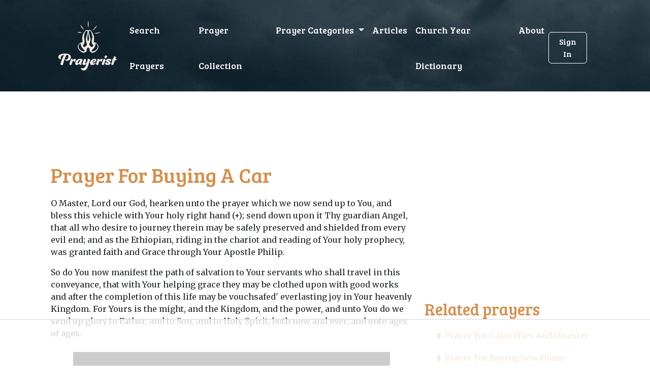

--- FILE ---
content_type: text/html; charset=utf-8
request_url: https://prayerist.com/prayer/buyingacar
body_size: 4211
content:






<!DOCTYPE html>
<html lang="en">

<head>
    <!-- Google Tag Manager -->
    <script>(function (w, d, s, l, i) {
        w[l] = w[l] || [];
        w[l].push({
            'gtm.start':
                new Date().getTime(), event: 'gtm.js'
        });
        var f = d.getElementsByTagName(s)[0],
            j = d.createElement(s), dl = l != 'dataLayer' ? '&l=' + l : '';
        j.async = true;
        j.src =
            'https://www.googletagmanager.com/gtm.js?id=' + i + dl;
        f.parentNode.insertBefore(j, f);
    })(window, document, 'script', 'dataLayer', 'GTM-KDN8VQM');</script>
    <!-- End Google Tag Manager -->
    <title>Prayer For Buying A Car</title>
    <meta charset="utf-8">
    <meta name="viewport" content="width=device-width, initial-scale=1, shrink-to-fit=no">
    <link rel="shortcut icon" href="/favicon.ico">
    <link rel="stylesheet" href="https://cdnjs.cloudflare.com/ajax/libs/font-awesome/6.1.1/css/all.min.css"/>
    <link href="https://fonts.googleapis.com/css2?family=Bree+Serif&family=Merriweather&display=swap" rel="stylesheet">

    
    <link rel="stylesheet" href="/static/CACHE/css/output.fc3e399c1b5b.css" type="text/css">

    <script data-no-optimize="1" data-cfasync="false">
        (function (w, d) {
            w.adthrive = w.adthrive || {};
            w.adthrive.cmd = w.adthrive.cmd || [];
            w.adthrive.plugin = 'adthrive-ads-manual';
            w.adthrive.host = 'ads.adthrive.com';
            var s = d.createElement('script');
            s.async = true;
            s.referrerpolicy = 'no-referrer-when-downgrade';
            s.src = 'https://' + w.adthrive.host + '/sites/6401405851fe3c064a560106/ads.min.js?referrer=' + w.encodeURIComponent(w.location.href) + '&cb=' + (Math.floor(Math.random() * 100) + 1);
            var n = d.getElementsByTagName('script')[0];
            n.parentNode.insertBefore(s, n);
        })(window, document);
    </script>

</head>

<body>
<!-- Google Tag Manager (noscript) -->
<noscript>
    <iframe src="https://www.googletagmanager.com/ns.html?id=GTM-KDN8VQM"
            height="0" width="0" style="display:none;visibility:hidden"></iframe>
</noscript>
<!-- End Google Tag Manager (noscript) -->
<header>
    <div class="container">
        

<nav class="navbar navbar-expand-lg navbar-default pt-3">
    <div class="container-fluid">
        <a class="navbar-brand" href="/"><img src="/static/img/logo.svg"/></a>
        <button
                class="navbar-toggler collapsed"
                type="button"
                data-bs-toggle="collapse"
                data-bs-target="#navbar-default"
        >
            <i class="fa fa-bars"></i>
        </button>
        <!-- Collapse -->
        <div class="collapse navbar-collapse" id="navbar-default">
            <ul class="navbar-nav">
                <li class="nav-item">
                    <a href="/" class="nav-link">Search Prayers</a>
                </li>
                <li class="nav-item">
                    <a href="/prayer/" class="nav-link">Prayer Collection</a>
                </li>


                <li class="nav-item dropdown">
                    <a
                            class="nav-link dropdown-toggle"
                            href="#"
                            id="navbarBrowse"
                            data-bs-toggle="dropdown"
                            aria-haspopup="true"
                            aria-expanded="false"
                            data-bs-display="static"
                    >
                        Prayer Categories
                    </a>
                    <ul
                            class="dropdown-menu dropdown-menu-arrow"
                            aria-labelledby="navbarBrowse"
                    >

                        
                        
                            <li>
                                <a class="dropdown-item"
                                   href="/category/marriage/">Marriage</a>
                            </li>
                        
                            <li>
                                <a class="dropdown-item"
                                   href="/category/love/">Love</a>
                            </li>
                        
                            <li>
                                <a class="dropdown-item"
                                   href="/category/christmas/">Christmas</a>
                            </li>
                        
                            <li>
                                <a class="dropdown-item"
                                   href="/category/protect/">Protection</a>
                            </li>
                        
                            <li>
                                <a class="dropdown-item"
                                   href="/category/easter/">Eastern</a>
                            </li>
                        
                            <li>
                                <a class="dropdown-item"
                                   href="/category/heal/">Health</a>
                            </li>
                        

                    </ul>
                </li>
                <li class="nav-item">
                    <a href="/article/" class="nav-link">Articles</a>
                </li>
                <li class="nav-item">
                    <a href="/terms" class="nav-link">Church Year Dictionary</a>
                </li>
                <li class="nav-item">
                    <a href="/about" class="nav-link">About</a>
                </li>

            </ul>
            <div class="login-mobile">
                <!--
                
                    <a href="/login" class="btn">Sign In</a>
                
            -->
            </div>

        </div>
        <div class="login-desktop">
            
                <a href="#/login" class="btn">Sign In</a>
            
        </div>
    </div>
</nav>


        
    </div>
</header>
<div class="container">
    <div class="adthrive-placeholder-header" style="min-height:90px;"></div>
    
    <div class="content">
        <div class="row">
            <div class="col-md-8">
                <h1>Prayer For Buying A Car</h1>

                
                    
<p>
O Master, Lord our God, hearken unto the prayer which we now send up to You, and bless this vehicle with Your holy right hand (+); send down upon it Thy guardian Angel, that all who desire to journey therein may be safely preserved and shielded from every evil end; and as the Ethiopian, riding in the chariot and reading of Your holy prophecy, was granted faith and Grace through Your Apostle Philip.
</p>
<p>
So do You now manifest the path of salvation to Your servants who shall travel in this conveyance, that with Your helping grace they may be clothed upon with good works and after the completion of this life may be vouchsafed' everlasting joy in Your heavenly Kingdom. For Yours is the might, and the Kingdom, and the power, and unto You do we send up glory to Father, and to Son, and to Holy Spirit, both now and ever, and unto ages of ages.
</p>


                    <hr class="separator" />
                
                    
<p>
Lend a willing ear, Lord God, to our prayers, and bless this vehicle with Your holy right hand. Direct Your holy angels to accompany it, that they may free those who ride in it from all dangers, and always guard them. And just as by Your deacon Philip You gave faith and grace to the man of Ethiopia as he sat in his chariot reading the Sacred Word, so, point out to Your servants the way of salvation. Grant that, aided by Your grace, and with their hearts set on good works, they may, after all the joys and sorrows of this journey through life, merit to receive eternal joys, through Christ our Lord.
</p>


                    <hr class="separator" />
                
                    
<p>
GOD help me with finances to buy a new car as my old car has come to the end of its service plan. I am requesting that YOU be with me as my husband and I have started a process of buying a new one and we are told that we still owe this current one a lot of money. I am praying that you intervene and take over our process until to the end, and let the whole process be a success.
</p>


                    <hr class="separator" />
                
                    
<p>
Dear Lord, please help us all who are needing a reliable transportation, bless us with a car so we can be of help to others as well. Thank you Lord!
</p>


                    <hr class="separator" />
                
                    
<p>
Dear god, I'm in need of a new car to transport my kids around, I'm unemployed its hard for me to look for a new job without transportation In Jesus Christ I pray
</p>


                    <hr class="separator" />
                
                    
<p>
saint jude , i realy need a new car and because it is so expenseve i really dont know how to get this money . so i beg you as i beleive you pwer and your are capable to help on any condition , i employer make money appear on the top of my bad soon as i arrived home . thankk you my Lord
</p>


                    <hr class="separator" />
                
                    
<p>
Dear God,
<br/>I am looking to acquire a new vehicle. I'm willing to open my mind and allow myself to have an amazingly smooth and beautiful experience as I go about this. I am willing to invite miracles and accept the transportation that You feel I deserve. In the past, I inadvertently decided against myself on a number of occasions and I'm willing to not do that now. Thank You, in advance, for the most beautiful, desirable, reliable, high quality, easy to acquire, dependable, affordable, timely, and efficient vehicle that is possible. I trust that You will show me the greatest possible way to accomplish this, such that this vehicle acquisition is perfect for me in every way. Thank You for all the right people being involved to ensure the highest and most amazing experience of acquiring a new vehicle that I've ever had. Thy will be done. Amen
</p>


                    <hr class="separator" />
                
            </div>
            <div class="col-md-4">
                <div class="adthrive-placeholder-sidebar" style="min-height:250px;"></div>
                <h2>Related prayers</h2>

                <ul class="related-list">
                    
                        <li><a href="/prayer/calamitiesanddisaster">Prayer For Calamities And Disaster</a></li>
                    
                        <li><a href="/prayer/buyingnewhome">Prayer For Buying New Home</a></li>
                    
                        <li><a href="/prayer/buyinganewhouse">Prayer For Buying A New House</a></li>
                    
                        <li><a href="/prayer/buyinganewhome">Prayer For Buying A New Home</a></li>
                    
                        <li><a href="/prayer/buyingahome">Prayer For Buying A Home</a></li>
                    
                </ul>
            </div>
        </div>
    </div>

</div>
<footer>
    <img src="/static/img/logo.svg"/>

    <div>
        <ul>
            <li>
                <a href="/">Home</a>
            </li>
            <li>
                <a href="/privacy-policy">Privacy Policy</a>
            </li>
            <li>
                <a href="/prayer/">Prayer Collection</a>
            </li>
            <li>
                <a href="/category/">Prayer Categories</a>
            </li>
            <li>
                <a href="/article/">Articles</a>
            </li>
            <li>
                <a href="/terms">Church Year Dictionary</a>
            </li>
            <li>
                <a href="/about">About</a>
            </li>
        </ul>

        <p>&copy; Copyright Prayerist 2026</p>

    </div>
    <div></div>

    <script type="text/javascript" async
            src="https://btloader.com/tag?o=5698917485248512&upapi=true&domain=prayerist.com"></script>

    <script>!function () {
        "use strict";
        var e;
        e = document, function () {
            var t, n;

            function r() {
                var t = e.createElement("script");
                t.src = "https://cafemedia-com.videoplayerhub.com/galleryplayer.js", e.head.appendChild(t)
            }

            function a() {
                var t = e.cookie.match("(^|[^;]+)\s*__adblocker\s*=\s*([^;]+)");
                return t && t.pop()
            }

            function c() {
                clearInterval(n)
            }

            return {
                init: function () {
                    var e;
                    "true" === (t = a()) ? r() : (e = 0, n = setInterval((function () {
                        100 !== e && "false" !== t || c(), "true" === t && (r(), c()), t = a(), e++
                    }), 50))
                }
            }
        }().init()
    }();
    </script>

</footer>
</div>

<script src="https://code.jquery.com/jquery-3.6.0.min.js"></script>

<script> var csrfToken = '8RYQtXcI05ikI0xZOJCJxyRy1U2OgE82wo4lbuo4QSLx0pfJszwRkWLLOiSrvJJc'; </script>
<script src="https://cdn.jsdelivr.net/npm/bootstrap@5.2.0-beta1/dist/js/bootstrap.bundle.min.js"></script>

<script type="text/javascript" src="/static/js/default.js"></script>



<script defer src="https://static.cloudflareinsights.com/beacon.min.js/vcd15cbe7772f49c399c6a5babf22c1241717689176015" integrity="sha512-ZpsOmlRQV6y907TI0dKBHq9Md29nnaEIPlkf84rnaERnq6zvWvPUqr2ft8M1aS28oN72PdrCzSjY4U6VaAw1EQ==" data-cf-beacon='{"version":"2024.11.0","token":"3b41c86806384cd1908d0a66c7a02e82","r":1,"server_timing":{"name":{"cfCacheStatus":true,"cfEdge":true,"cfExtPri":true,"cfL4":true,"cfOrigin":true,"cfSpeedBrain":true},"location_startswith":null}}' crossorigin="anonymous"></script>
</body>

</html>

--- FILE ---
content_type: text/html
request_url: https://api.intentiq.com/profiles_engine/ProfilesEngineServlet?at=39&mi=10&dpi=936734067&pt=17&dpn=1&iiqidtype=2&iiqpcid=c12c6cee-e8a3-40aa-97fd-aa38d8ec84df&iiqpciddate=1768659335179&pcid=7fb4f36b-5fba-4053-9ff3-3d1fc4ce2e99&idtype=3&gdpr=0&japs=false&jaesc=0&jafc=0&jaensc=0&jsver=0.33&testGroup=A&source=pbjs&ABTestingConfigurationSource=group&abtg=A&vrref=https%3A%2F%2Fprayerist.com%2Fprayer%2Fbuyingacar
body_size: 54
content:
{"abPercentage":97,"adt":1,"ct":2,"isOptedOut":false,"data":{"eids":[]},"dbsaved":"false","ls":true,"cttl":86400000,"abTestUuid":"g_72762ec3-3c76-4c5b-a1f9-9d245a0de576","tc":9,"sid":-525506918}

--- FILE ---
content_type: text/html; charset=utf-8
request_url: https://www.google.com/recaptcha/api2/aframe
body_size: 264
content:
<!DOCTYPE HTML><html><head><meta http-equiv="content-type" content="text/html; charset=UTF-8"></head><body><script nonce="fmncJm1H-b5SZshIsug7ow">/** Anti-fraud and anti-abuse applications only. See google.com/recaptcha */ try{var clients={'sodar':'https://pagead2.googlesyndication.com/pagead/sodar?'};window.addEventListener("message",function(a){try{if(a.source===window.parent){var b=JSON.parse(a.data);var c=clients[b['id']];if(c){var d=document.createElement('img');d.src=c+b['params']+'&rc='+(localStorage.getItem("rc::a")?sessionStorage.getItem("rc::b"):"");window.document.body.appendChild(d);sessionStorage.setItem("rc::e",parseInt(sessionStorage.getItem("rc::e")||0)+1);localStorage.setItem("rc::h",'1768659348551');}}}catch(b){}});window.parent.postMessage("_grecaptcha_ready", "*");}catch(b){}</script></body></html>

--- FILE ---
content_type: text/plain
request_url: https://rtb.openx.net/openrtbb/prebidjs
body_size: -220
content:
{"id":"e200ff99-5840-48e4-9955-ba6f6a0ec743","nbr":0}

--- FILE ---
content_type: text/plain
request_url: https://rtb.openx.net/openrtbb/prebidjs
body_size: -220
content:
{"id":"22bbddc2-0e48-4092-b0f5-c72291836d3a","nbr":0}

--- FILE ---
content_type: text/plain
request_url: https://rtb.openx.net/openrtbb/prebidjs
body_size: -220
content:
{"id":"93e530dd-a145-435e-9901-d2629729d29f","nbr":0}

--- FILE ---
content_type: text/plain
request_url: https://rtb.openx.net/openrtbb/prebidjs
body_size: -220
content:
{"id":"ac1654cf-1953-4f3d-9729-a6214f9bbdb9","nbr":0}

--- FILE ---
content_type: text/plain; charset=UTF-8
request_url: https://at.teads.tv/fpc?analytics_tag_id=PUB_17002&tfpvi=&gdpr_consent=&gdpr_status=22&gdpr_reason=220&ccpa_consent=&sv=prebid-v1
body_size: 56
content:
NmU0ZjY3YTMtMzNmMS00NDA3LWIyNmMtZjFmYThlYTAwMGQwIzctNA==

--- FILE ---
content_type: text/plain
request_url: https://rtb.openx.net/openrtbb/prebidjs
body_size: -220
content:
{"id":"0d0a6f85-8d64-4bbb-8a30-5efbcd1d5fa4","nbr":0}

--- FILE ---
content_type: text/plain
request_url: https://rtb.openx.net/openrtbb/prebidjs
body_size: -220
content:
{"id":"d888316b-2a51-4fac-8940-2dcebef2be03","nbr":0}

--- FILE ---
content_type: text/plain
request_url: https://rtb.openx.net/openrtbb/prebidjs
body_size: -220
content:
{"id":"e5371279-6c11-49c2-bcff-74ad45b058cd","nbr":0}

--- FILE ---
content_type: text/plain
request_url: https://rtb.openx.net/openrtbb/prebidjs
body_size: -220
content:
{"id":"02fc2e9b-88c6-45f5-8e3b-16eccc02f1fe","nbr":0}

--- FILE ---
content_type: text/plain
request_url: https://rtb.openx.net/openrtbb/prebidjs
body_size: -220
content:
{"id":"f55eadf3-1eb0-4365-ac88-375678425b1c","nbr":0}

--- FILE ---
content_type: text/plain; charset=utf-8
request_url: https://ads.adthrive.com/http-api/cv2
body_size: 10288
content:
{"om":["00xbjwwl","012nnesp","06htwlxm","08298189wfv","0RF6rOHsv7/kzncxnKJSjw==","0av741zl","0b0m8l4f","0c298picd1q","0cpicd1q","0f298s6e2ri","0fs6e2ri","0hly8ynw","0l51bbpm","0p5m22mv","0p7rptpw","0pycs8g7","0sm4lr19","0wcqomxw","1","1011_302_56233468","1011_302_56233478","1011_302_56233481","1011_302_56233486","1011_302_56233491","1011_302_56233497","1011_302_56233573","1011_302_56241517","1011_302_56241518","1011_302_56273321","1011_302_56273331","1011_302_56273333","1011_302_56273337","1011_302_56528061","1011_302_56590593","1011_302_56590597","1011_302_56862051","1011_302_56862193","1011_302_56862217","1011_302_56862219","1011_302_56862488","1011_302_56924234","1011_302_56924346","1011_302_56982200","1011_302_56982202","1011_302_56982205","1011_302_56982295","1011_302_56982296","1011_302_56982314","1011_302_56982418","1011_302_56982421","1011_302_57035106","1011_302_57035107","1011_302_57035109","1011_302_57035135","1011_302_57035139","1011_302_57035192","1011_302_57035223","1011_302_57035345","1028_8728253","10310289136970_462615155","10310289136970_462615644","10310289136970_462792722","10310289136970_462792978","10310289136970_462793306","10310289136970_466769473","10310289136970_559920874","10310289136970_593674671","10310289136970_637681448","10310289136970_674713065","10310289136970_674713956","10310289136970_674714432","10310289136970_686690145","10310289136970_686691894","10339421-5836009-0","10339426-5836008-0","1033_3234569","10385900","10877374","10ua7afe","11142692","11509227","11560071","11579016","11625846","11633448","11648495","11896988","11999803","12010080","12010084","12010088","12123650","12142259","12151247","12219560","124843_8","124844_19","124848_7","124853_7","12491687","12500344","12837806","12850756","12_74_18113644","1374w81n","13mvd7kb","1453468","14xoyqyz","1605ed93-05e1-4eaa-becd-2988e08a0a5a","1610313815","1610326628","1610326728","1611092","16x7UEIxQu8","17_23391206","17_23391296","17_23487686","17_23487692","17_24104693","17_24104696","17_24632118","17_24696320","17_24696337","17_24766939","17_24766946","17_24766951","17_24766964","17_24766968","17_24766970","17_24766981","17_24766984","17_24767215","17_24767217","17_24767234","17_24767245","17_24767248","17_24767255","17_24767531","17k5v2f6","1832l91i","1891/84813","1891/84814","19r1igh7","1bmp02l7","1dwefsfs","1kpjxj5u","1m7ow47i","1zp8pjcw","1zuc5d3f","201500252","201500255","201500257","202430_200_EAAYACog7t9UKc5iyzOXBU.xMcbVRrAuHeIU5IyS9qdlP9IeJGUyBMfW1N0_","202430_200_EAAYACogIm3jX30jHExW.LZiMVanc.j-uV7dHZ7rh4K3PRdSnOAyBBuRK60_","202430_200_EAAYACogfp82etiOdza92P7KkqCzDPazG1s0NmTQfyLljZ.q7ScyBDr2wK8_","20421090_200_EAAYACogwcoW5vogT5vLuix.rAmo0E1Jidv8mIzVeNWxHoVoBLEyBJLAmwE_","20421090_200_EAAYACogyy0RzHbkTBh30TNsrxZR28Ohi-3ey2rLnbQlrDDSVmQyBCEE070_","205mlbis","2132:19682095","2132:44129096","2132:44765434","2132:45327624","2132:45968072","2132:45970184","2132:45999649","2132:46039504","2132:46039823","2132:46039900","2149:12123650","2149:12160736","2179:579593739337040696","2179:585139266317201118","2179:587183202622605216","2179:588463996220411211","2179:588837179414603875","2179:588969843258627169","2179:589289985696794383","2179:589318202881681006","2179:591283456202345442","2179:594033992319641821","2249:553781814","2249:647637518","2249:650628025","2249:650650503","2249:657213025","2249:677340715","2249:679898610","2249:691925891","2249:700847682","2249:792939938828","2307:0av741zl","2307:0b0m8l4f","2307:0fs6e2ri","2307:0hly8ynw","2307:0is68vil","2307:0pycs8g7","2307:1ktgrre1","2307:1m7ow47i","2307:1zuc5d3f","2307:28u7c6ez","2307:3o9hdib5","2307:4qxmmgd2","2307:53eajszx","2307:54tt2h8n","2307:5loeumqb","2307:64x7dtvi","2307:74scwdnj","2307:7cmeqmw8","2307:8fdfc014","2307:8orkh93v","2307:8pksr1ui","2307:9925w9vu","2307:9nex8xyd","2307:9r15vock","2307:a566o9hb","2307:ai51bqq6","2307:be4hm1i2","2307:bj4kmsd6","2307:c1hsjx06","2307:cbg18jr6","2307:cv2huqwc","2307:ekv63n6v","2307:enjhwz1z","2307:fmmrtnw7","2307:g749lgab","2307:ge4000vb","2307:jczkyd04","2307:jd035jgw","2307:l4k37g7y","2307:lp37a2wq","2307:lxf6ue2i","2307:lz23iixx","2307:mfsmf6ch","2307:mh2a3cu2","2307:o4v8lu9d","2307:ouycdkmq","2307:rifj41it","2307:rnvjtx7r","2307:runvvh7o","2307:s4s41bit","2307:t7jqyl3m","2307:tty470r7","2307:tzfwpx0v","2307:u7p1kjgp","2307:urut9okb","2307:v55v20rw","2307:w15c67ad","2307:xbw1u79v","2307:xc88kxs9","2307:z58lye3x","2319_66419_12500344","2319_66419_12500354","23422067","2409_15064_70_85540796","2409_15064_70_85808977","2409_15064_70_85809022","2409_15064_70_85809046","2409_15064_70_85809052","2409_15064_70_86112923","2409_25495_176_CR52092920","2409_25495_176_CR52092921","2409_25495_176_CR52092922","2409_25495_176_CR52092923","2409_25495_176_CR52092957","2409_25495_176_CR52092959","2409_25495_176_CR52150651","2409_25495_176_CR52175340","2409_25495_176_CR52178314","2409_25495_176_CR52178315","2409_25495_176_CR52178316","2409_91366_409_216406","2409_91366_409_216596","2409_91366_409_216616","242697002","24525570","245841736","246638579","247654825","25048614","25048620","25_0l51bbpm","25_13mvd7kb","25_4tgls8cg","25_4zai8e8t","25_52qaclee","25_53v6aquw","25_87z6cimm","25_8b5u826e","25_8y2y355b","25_cfnass1q","25_ctfvpw6w","25_dwjp56fe","25_fjzzyur4","25_hueqprai","25_m2n177jy","25_op9gtamy","25_oz31jrd0","25_pz8lwofu","25_sgaw7i5o","25_sgok9phv","25_sqmqxvaf","25_ti0s3bz3","25_utberk8n","25_x716iscu","25_yi6qlg3p","25_ztlksnbe","25_zwzjgvpw","26210676","2662_200562_8166427","2662_200562_8168475","2662_200562_8168520","2662_200562_8168537","2662_200562_8168539","2662_200562_8172720","2662_200562_8172724","2662_200562_8172741","2662_200562_8182931","2662_200562_8182933","2662_200562_8182952","2662_200562_T26329948","2709nr6f","2711_15051_12151096","2711_64_11999803","2711_64_12151096","2711_64_12156461","2715_9888_262592","2715_9888_549410","2715_9888_551337","27518bbb-edb1-444a-9b8c-d76961af1ff3","2760:176_CR52092921","2760:176_CR52175340","27s3hbtl","28925636","28929686","28933536","28u7c6ez","29402249","29414696","29414711","2974:8168475","2974:8168540","2974:8168581","2974:8172728","2974:8172741","29_697539364","2kbya8ki","2v4qwpp9","2wgqelaj","2y5a5qhb","30583865","306_24104726","306_24696337","308_125203_14","308_125204_11","31qdo7ks","32735354","32975686","32j56hnc","3335_25247_700109379","3335_25247_700109389","3335_25247_700109391","33603859","33604490","33604871","33605403","33608492","34182009","34534170","3490:CR52092921","3490:CR52092923","3490:CR52175339","3490:CR52175340","3490:CR52178314","3490:CR52178315","3490:CR52178316","3490:CR52212686","34eys5wu","351r9ynu","35794949","3658_15025_T23028965","3658_15032_5loeumqb","3658_15032_r8cq6l7a","3658_153983_v2iumrdh","3658_155735_0pycs8g7","3658_15761_T26365763","3658_15936_31yw6nyu","3658_175625_be4hm1i2","3658_191912_T26096118","3658_203382_auyahd87","3658_211122_v6l7vz2r","3658_216697_kaojko3j","3658_629625_wu5qr81l","3658_644013_rnvjtx7r","3658_67113_fgrpby3o","3658_78719_tzfwpx0v","3658_89843_2kbya8ki","36_46_11063302","36_46_11125455","36_46_11274704","3702_139777_24765466","3702_139777_24765477","3702_139777_24765483","3702_139777_24765527","3702_139777_24765529","3702_139777_24765531","3702_139777_24765548","381513943572","38557820","38557829","38557841","39303318","39364467","39999952","3LMBEkP-wis","3a19xks2","3k7yez81","3mzmxshy","3o9hdib5","3ws6ppdq","3x7t8epg","409_189398","409_192547","409_192565","409_216326","409_216366","409_216384","409_216386","409_216387","409_216396","409_216398","409_216402","409_216406","409_216408","409_216416","409_220169","409_220333","409_220336","409_220344","409_220358","409_220366","409_220369","409_223588","409_223589","409_223599","409_225978","409_225980","409_225982","409_225983","409_225987","409_225988","409_225990","409_225992","409_226321","409_226322","409_226324","409_226326","409_226330","409_226336","409_226342","409_226346","409_226347","409_226351","409_226352","409_226354","409_226361","409_226374","409_227223","409_227224","409_227226","409_227235","409_227260","409_228054","409_228065","409_228110","409_228112","409_228115","409_228116","409_228346","409_228354","409_228358","409_228362","409_228363","409_228371","409_228378","409_228381","409_228382","409_228385","409_230720","409_230721","409_230726","409_230727","409_230728","409_230737","409_231797","415631156","42569692","42604842","43130058","43163415","436396549","436396566","436396574","43919974","43919976","43919984","43919985","43igrvcm","44023623","44629254","44765434","457230188","458901553568","45astvre","46039823","462792722","46_12142259","47700648","47839462","481703827","48391278","485027845327","48629971","48673577","48700649","48739102","48739106","48877306","49039749","49064328","49175728","4941618","4972640","4aqwokyz","4b80jog8","4dzk5e51","4fk9nxse","4qks9viz","4qxmmgd2","4tgls8cg","4zai8e8t","50479792","5126500449","514819301","516119490","516_70_86861995","521_425_203499","521_425_203500","521_425_203501","521_425_203504","521_425_203505","521_425_203508","521_425_203509","521_425_203514","521_425_203515","521_425_203516","521_425_203517","521_425_203518","521_425_203525","521_425_203526","521_425_203534","521_425_203535","521_425_203536","521_425_203542","521_425_203543","521_425_203615","521_425_203616","521_425_203617","521_425_203630","521_425_203632","521_425_203633","521_425_203635","521_425_203657","521_425_203659","521_425_203675","521_425_203677","521_425_203678","521_425_203691","521_425_203693","521_425_203695","521_425_203699","521_425_203700","521_425_203702","521_425_203705","521_425_203708","521_425_203710","521_425_203712","521_425_203714","521_425_203715","521_425_203728","521_425_203729","521_425_203730","521_425_203732","521_425_203733","521_425_203736","521_425_203738","521_425_203741","521_425_203742","521_425_203744","521_425_203745","521_425_203864","521_425_203867","521_425_203868","521_425_203871","521_425_203874","521_425_203877","521_425_203879","521_425_203881","521_425_203885","521_425_203887","521_425_203890","521_425_203892","521_425_203893","521_425_203894","521_425_203897","521_425_203912","521_425_203917","521_425_203918","521_425_203924","521_425_203926","521_425_203928","521_425_203932","521_425_203934","521_425_203936","521_425_203939","521_425_203940","521_425_203950","521_425_203952","521_425_203963","521_425_203969","521_425_203970","521_425_203972","521_425_203975","521_425_203976","521_425_203977","521_425_203978","521_425_203981","52209207","52321815","52864843","5316_139700_0156cb47-e633-4761-a0c6-0a21f4e0cf6d","5316_139700_1675b5c3-9cf4-4e21-bb81-41e0f19608c2","5316_139700_16d52f38-95b7-429d-a887-fab1209423bb","5316_139700_21be1e8e-afd9-448a-b27e-bafba92b49b3","5316_139700_24bb9d5d-487a-4688-874e-6e8caa5997a5","5316_139700_3182c098-8843-4bb1-89b7-f254caf6204a","5316_139700_4589264e-39c7-4b8f-ba35-5bd3dd2b4e3a","5316_139700_4d1cd346-a76c-4afb-b622-5399a9f93e76","5316_139700_5546ab88-a7c9-405b-87de-64d5abc08339","5316_139700_605bf0fc-ade6-429c-b255-6b0f933df765","5316_139700_63c5fb7e-c3fd-435f-bb64-7deef02c3d50","5316_139700_6aefc6d3-264a-439b-b013-75aa5c48e883","5316_139700_709d6e02-fb43-40a3-8dee-a3bf34a71e58","5316_139700_70a96d16-dcff-4424-8552-7b604766cb80","5316_139700_72add4e5-77ac-450e-a737-601ca216e99a","5316_139700_76cc1210-8fb0-4395-b272-aa369e25ed01","5316_139700_7ffcb809-64ae-49c7-8224-e96d7c029938","5316_139700_86ba33fe-6ccb-43c3-a706-7d59181d021c","5316_139700_87802704-bd5f-4076-a40b-71f359b6d7bf","5316_139700_978023aa-d852-4627-8f12-684a08992060","5316_139700_9a3bafb0-c9ab-45f3-b86c-760a494d70d0","5316_139700_a2c1dfd3-ca6d-4722-a68e-4932bfeb21a9","5316_139700_ae41c18c-a00c-4440-80fa-2038ea8b78cb","5316_139700_af6bd248-efcd-483e-b6e6-148c4b7b9c8a","5316_139700_b801ca60-9d5a-4262-8563-b7f8aef0484d","5316_139700_bd0b86af-29f5-418b-9bb4-3aa99ec783bd","5316_139700_bfa332f1-8275-48ab-9ef5-92af780be670","5316_139700_cbda64c5-11d0-46f9-8941-2ca24d2911d8","5316_139700_cebab8a3-849f-4c71-9204-2195b7691600","5316_139700_d1a8183a-ff72-4a02-b603-603a608ad8c4","5316_139700_dc9214ed-70d3-4b6b-a90b-ca34142b3108","5316_139700_de0a26f2-c9e8-45e5-9ac3-efb5f9064703","5316_139700_e3299175-652d-4539-b65f-7e468b378aea","5316_139700_e3bec6f0-d5db-47c8-9c47-71e32e0abd19","5316_139700_e57da5d6-bc41-40d9-9688-87a11ae6ec85","5316_139700_e819ddf5-bee1-40e6-8ba9-a6bd57650000","5316_139700_ea9f090c-d3b5-4653-b707-4bc696c373bc","5316_139700_ed348a34-02ad-403e-b9e0-10d36c592a09","5316_139700_f25505d6-4485-417c-9d44-52bb05004df5","5316_139700_f3c12291-f8d3-4d25-943d-01e8c782c5d7","5316_139700_f7be6964-9ad4-40ba-a38a-55794e229d11","53v6aquw","54539649","54639987","549410","549423","54tt2h8n","55092222","5510:ouycdkmq","5510:quk7w53j","55116643","55167461","55178669","5532:553781814","55344633","553781814","553782314","553799","5563_66529_OADD2.1316115555006003_1IJZSHRZK43DPWP","5563_66529_OADD2.1326011159790444_10BL8JP3PNYWZAG","5563_66529_OADD2.1327110671252317_1JDZ0NYS67H38Y3","5563_66529_OADD2.7902842467830_1H35LDI74OC2J4TOYK","5563_66529_OAIP.0f27f9fb001812aa3d1d55c99e11cd6b","5563_66529_OAIP.1a822c5c9d55f8c9ff283b44f36f01c3","5563_66529_OAIP.2bcbe0ac676aedfd4796eb1c1b23f62f","5563_66529_OAIP.b68940c0fa12561ebd4bcaf0bb889ff9","5563_66529_OAIP.dac0f5601c2f645e695649dab551ee11","55763523","55763524","557_409_216366","557_409_216396","557_409_216406","557_409_216486","557_409_216596","557_409_220139","557_409_220149","557_409_220159","557_409_220333","557_409_220334","557_409_220336","557_409_220338","557_409_220343","557_409_220344","557_409_220353","557_409_220354","557_409_220358","557_409_220364","557_409_220366","557_409_220367","557_409_223589","557_409_225988","557_409_225992","557_409_226312","557_409_226316","557_409_228054","557_409_228055","557_409_228064","557_409_228065","557_409_228077","557_409_228087","557_409_228105","557_409_228113","557_409_228115","557_409_228348","557_409_228349","557_409_228354","557_409_228363","557_409_228378","557_409_235268","557_409_235541","558_93_13mvd7kb","558_93_1bmp02l7","558_93_cv2huqwc","558_93_dwjp56fe","558_93_op9gtamy","558_93_pz8lwofu","558_93_sqmqxvaf","558_93_x716iscu","558_93_ztlksnbe","55965333","560_74_18236268","560_74_18268027","560_74_18298317","5626536529","56341213","5636:12023787","56635908","56635945","56635955","566561477","5670:8182927","56794606","5700:553781814","5700:553782314","576007237","576777115309199355","579121053608376283","5826547751","58310259131_553781814","583652883178231326","587183202622605216","588837179414603875","591446293430","5926525161","59751535","59818357","59873208","59873222","59873223","59873224","5989_28443_701278089","5989_28477_T26274864","5989_84349_553782314","5dd5limo","5ia3jbdy","5iujftaz","5mh8a4a2","5pmbqlpw","5sfc9ja1","5xj5jpgy","600618969","60146355","60168525","60398509","60398729","60636308","60798056","609577512","60f5a06w","61085224","61210708","61210719","61486954","61526215","616794222","61823068","618576351","618653722","618876699","618980679","61900466","619089559","61916211","61916223","61916225","61916229","61932920","61932925","61932933","61932957","62020288","62187798","6226505231","6226505239","6226518747","6226522293","6250_66552_916993094","6250_66552_T26308731","6250_66552_T26310990","627225143","627227759","627290883","627301267","627309156","627309159","627506494","628013471","628013474","628015148","628086965","628153170","628153173","628222860","628223277","628359889","628360579","628444256","628444259","628444262","628444349","628444433","628444439","628456307","628456310","628456313","628456379","628456382","628456391","628456403","628622163","628622169","628622172","628622178","628622241","628622244","628622247","628622250","628683371","628687043","628687157","628687460","628687463","628803013","628841673","628990952","629007394","629009180","629167998","629168001","629168010","629168565","629171196","629171202","629255550","629350437","62946736","62946743","62946748","629488423","62978285","62978299","62978305","62980385","62981075","629817930","62987257","629984747","630137823","6365_61796_729220897126","6365_61796_742174851279","6365_61796_784844652399","6365_61796_784880263591","6365_61796_784880274628","6365_61796_784880275657","63barbg1","645291104","651637446","651637459","651637461","651637462","6547_67916_FqIfSfXkaJnWrRBRk7ch","6547_67916_fR8rdQp8geqV1ZiLKUbH","659216891404","659319566","66_cioalkzhrtvhzk2vzgpp","66_gkzoa5mgrejlsq0uj96j","66_ubxqlryiklsidhz4fog1","670_9916_462792722","670_9916_462792978","670_9916_553781814","670_9916_637681448","671123529","679568322","680_99480_700109379","680_99480_700109389","680_99480_700109391","680_99480_700109393","683692339","684137347","684493019","684885802","688070999","688078501","68rseg59","692193668","692194003","694912939","695879872","695879875","695879895","695879898","696314600","696332890","697189865","697189897","697189924","697189954","697189965","697189993","697189999","697190012","697190019","697190072","697190101","697525780","697525781","697525795","697525805","697525832","697876985","697876986","697876988","697876994","697876997","697876998","697876999","697877001","698637285","698637300","699109671","699183154","699183155","699512010","699812344","699812857","699813340","699824707","6bfbb9is","6fdee266-a7ac-47eb-b9a0-572ab6bb2f47","6lmy2lg0","6mrds7pc","6p9v1joo","6rbncy53","6u4glzf8","6yyccobr","700109383","700109389","700117708","701275734","701276081","701278089","702397981","702423494","702675191","702759138","702759314","702759424","702759441","702759566","702838408","702838413","705415296","705564503","7080d608-071a-4776-a155-6da58514d927","708815744815","708985830134","70_82133853","70_82133858","70_82286850","70_83443027","70_83443036","70_83443045","70_83443056","70_83447631","70_85472801","70_85472806","70_85472858","70_85473576","70_85943196","70_85943315","70_85954255","70_86470621","720906082265","721160589966","721160589987","721160590011","725271087996","7354_138543_85445183","7354_138543_85809046","736245264225","7414_121891_6205239","74243_74_18268054","74243_74_18268083","749733339798","74_462792722","74_462792978","764585558152","79096172","792706219125","792706219149","792960189113","7969_149355_19682095","7969_149355_45562715","7cmeqmw8","7fc6xgyo","7o4w91vc","7qIE6HPltrY","7qevw67b","7x8f326o","80070383","80070391","80072819","80072821","80ec5mhd","8152859","8152878","8152879","8153725","8153731","8153741","8153743","8153749","8154360","8154361","8154362","8154366","8154367","8168539","8172738","82133854","82133858","82286775","82286816","82286818","82286845","82286850","82ubdyhk","8341_230731_579199547309811353","8341_230731_579593739337040696","8341_230731_585139266317201118","8341_230731_588366512778827143","8341_230731_588463996220411211","8341_230731_588837179414603875","8341_230731_588969843258627169","8341_230731_589318202881681006","8341_230731_590157627360862445","8341_230731_594033992319641821","83443036","83443042","83443827","84105_751141145","84105_751141158","84578111","84578117","84578122","84578143","84578144","85444719","85444937","85444969","85445124","85445141","85445142","85445183","85445193","85472858","85473592","85480675","85480678","85480685","85480699","85480707","85480726","85480732","85809016","85809046","85943196","85943199","85x2bab9","86470587","86470620","86470621","86509222","86509223","86509224","86509226","86509229","86509230","87ih4q97","8ax1f5n9","8b5u826e","8euh5txf","8fdfc014","8h0jrkwl","8h2982gdw0u","8ptlop6y","8r6lubnd","8w4klwi4","9057/0328842c8f1d017570ede5c97267f40d","9057/0da634e56b4dee1eb149a27fcef83898","9057/211d1f0fa71d1a58cabee51f2180e38f","90_11928175","90_12441759","90_12491645","90_12491684","90_12491687","90_12552078","90_12552086","90_12850756","91950636","91950640","91950689","91950690","91950696","91950699","9206701","9309343","93_0fs6e2ri","93_1bmp02l7","93_cv2huqwc","93_xwhet1qh","9678296","97_8152859","97_8152878","98xzy0ek","9925w9vu","9Z4uFPEnsAQ","9g0s2gns","9krcxphu","9nex8xyd","9r15vock","9rqgwgyb","9rvsrrn1","9s4tjemt","9yffr0hr","F9Qm1g4anuk","K7aW6-W4pKA","OEo5YGNlFwU","YM34v0D1p1g","YlnVIl2d84o","_2Ddn1kJUvs","a0oxacu8","a1vt6lsg","a2uqytjp","a55fh6ja","a566o9hb","abhu2o6t","adsmeltk","ai51bqq6","akt5hkea","auyahd87","axw5pt53","b/ZHs3rLdvwDBq+46Ruzsw==","b3sqze11","b90cwbcd","be4hm1i2","bfcopl4k","bj2984kmsd6","bj4kmsd6","bmp4lbzm","bn278v80","bu0fzuks","c1hsjx06","c25t9p0u","c2d7ypnt","c75hp4ji","c7z0h277","cbg18jr6","cebaaa11-2f43-422c-b096-b8772263a81d","cfnass1q","cjdrzael","cr-19teyq8lubxe","cr-1fghe68cubwe","cr-1oplzoysu9vd","cr-1oplzoysuatj","cr-1oplzoysubwe","cr-1oplzoysubxe","cr-2deugwfeu9vd","cr-2deugwfeubwe","cr-5dqze5bjuatj","cr-5ov3ku6tu9vd","cr-6ovjht2eu9vd","cr-6ovjht2euatj","cr-6ovjht2eubwe","cr-6ovjht2eubxe","cr-72occ8olu9vd","cr-72occ8olubwe","cr-8lhzafq7uatj","cr-8lhzafq7ubwe","cr-97pzzgzrubqk","cr-98qyxf3wubqk","cr-98utwg4tu8rm","cr-98xywk4vubxf","cr-99bo9kj0uatj","cr-99bo9kj0ubwe","cr-99bo9kj0ubxe","cr-9c_tz2k5yxdteuzu","cr-9c_uyzk7q17ueuzu","cr-9c_uyzk7rw7ueuzu","cr-9hxzbqc08jrgv2","cr-Bitc7n_p9iw__vat__49i_k_6v6_h_jce2vj5h_Sky0Cdjrj","cr-a9s2xe8tubwj","cr-aaqt0j3uubwj","cr-aaqt0j5subwj","cr-aaqt0k1vubwj","cr-aav1zg0qubwj","cr-aawz1h7subwj","cr-aawz1i1yubwj","cr-aawz2m4yubwj","cr-aawz2m7xubwj","cr-aawz3f0uubwj","cr-aawz3f0wubwj","cr-aawz3f2tubwj","cr-aawz3f3qubwj","cr-aawz3f3uubwj","cr-aawz3f3xubwj","cr-aawz3f4uubwj","cr-c5zb4r7iubwe","cr-ccr05f6rv7tmu","cr-ccr05f6rv7uiu","cr-ccr05f6rv7vjv","cr-ccr05f8w17tmu","cr-cz5eolb5uatj","cr-edt0xg8uz7tmu","cr-edt0xg8uz7vjv","cr-erbryyfpuatj","cr-etupep94u9vd","cr-etupep94ubwe","cr-etupep94ubxe","cr-f6puwm2w27tf1","cr-f6puwm2x27tf1","cr-f6puwm2yu7tf1","cr-f6puwm2yw7tf1","cr-g7wv3h0qvft","cr-g7xv5h7qvft","cr-g7xv5j0qvft","cr-gaqt1_k4quarexzqntt","cr-ghun4f53u9vd","cr-ghun4f53uatj","cr-ghun4f53ubwe","cr-ghun4f53ubxe","cr-h6q46o706lrgv2","cr-kz4ol95lu9vd","cr-kz4ol95lubwe","cr-lg354l2uvergv2","cr-p03jl497ubxe","cr-sk1vaer4u9vd","cr-sk1vaer4ubwe","cr-wvy9pnlnubwe","cr-wvy9pnlnubxe","cr-x5xes1ejubxe","cv2huqwc","cymho2zs","czt3qxxp","d4pqkecm","d86ebvqg","d8ijy7f2","daw00eve","dif1fgsg","dmoplxrm","dt298tupnse","dwjp56fe","e2c76his","e38qsvko","e8n9ryop","eb9vjo1r","ed5kozku","eiqtrsdn","ekocpzhh","ekv63n6v","emhpbido","enjhwz1z","evedu5hh","extremereach_creative_76559239","ey8vsnzk","f0u03q6w","f3craufm","f85ra698","f9zmsi7x","fcn2zae1","fdjuanhs","fdujxvyb","feueU8m1y4Y","fgrpby3o","fjp0ceax","fjzzyur4","fm298mrtnw7","fmbxvfw0","fmmrtnw7","fr298yszyiz","fryszyiz","g4iapksj","g749lgab","g88ob0qg","gb15fest","ge4000vb","ghoftjpg","gn298m8sidp","gnalgf6a","gnm8sidp","h828fwf4","h9sd3inc","hd0alwbb","hf9ak5dg","hf9btnbz","hffavbt7","hniwwmo2","hqz7anxg","hu2988cf63l","hueqprai","hx1ws29n","hxxrc6st","hzonbdnu","i2aglcoy","i776wjt4","i8q65k6g","i90isgt0","ikl4zu8e","itmaz0g4","j39smngx","j4r0agpc","j5j8jiab","jczkyd04","jd035jgw","jdmljx89","jgsvxgob","jr169syq","jsu57unw","jxrvgonh","k2gvmi4i","k37d20v0","kaojko3j","kbo6pt5l","kc625orn","kecbwzbd","kk2985768bd","kk5768bd","klqiditz","kniwm2we","ksrdc5dk","kx5rgl0a","kz8629zd","l4k37g7y","ljai1zni","llejctn7","lp37a2wq","lpruuhre","ls74a5wb","lz23iixx","lz29823iixx","m2n177jy","m4298xt6ckm","m4xt6ckm","m9tz4e6u","mfsmf6ch","mg96m6xw","mh2a3cu2","min949in","mk19vci9","mne39gsk","mnzinbrt","mtsc0nih","mud07se0","mvtp3dnv","mwdyi6u5","mwnvongn","mwwkdj9h","mx298eigr8p","mxeigr8p","n3egwnq7","n9sgp7lz","nfucnkws","nrlkfmof","o1jh90l5","o4v8lu9d","o705c5j6","oawhpt33","oczmkbuu","oe31iwxh","ofoon6ir","op9gtamy","ot91zbhz","ouycdkmq","oz31jrd0","ozdii3rw","p7176b0m","pf6t8s9t","pi6u4hm4","piwneqqj","poc1p809","prq4f8da","pvollulp","pz8lwofu","q0eDVM5+m0CR7ZqJ2kxA+A==","q9298plh3qd","q9plh3qd","qb8hi5il","qhywzxbg","qqvgscdx","qsssq7ii","quk7w53j","qvlojyqt","r35763xz","r3co354x","r8cq6l7a","rh63nttv","ri85joo4","riaslz7g","rmenh8cz","rnvjtx7r","rp2988ds834","rrlikvt1","runvvh7o","rxj4b6nw","s4s41bit","s5gryn6u","sgaw7i5o","sk4ge5lf","sl8m2i0l","sqmqxvaf","sttgj0wj","sv298x63iol","t2298dlmwva","t2dlmwva","t34l2d9w","t4zab46q","t7jqyl3m","ti0s3bz3","tjhavble","tnakk8xp","tqejxuf9","tsa21krj","tty470r7","twf10en3","u30fsj32","u7p1kjgp","ubykfntq","uf7vbcrs","uhebin5g","ulu6uool","un3p8kjx","urut9okb","usle8ijx","uslxv9bg","ut42112berk8n","utberk8n","uthwjnbu","v2298iumrdh","v2iumrdh","v4rfqxto","v55v20rw","v6l7vz2r","v8cahio3","v8cczmzc","vdvsc5zp","ven7pu1c","vf0dq19q","vj7hzkpp","w15c67ad","wix9gxm5","wt0wmo2s","wxfnrapl","x420t9me","x716iscu","xafmw0z6","xdaezn6y","xies7jcx","xtxa8s2d","xwhet1qh","xz6af56d","xz9ajlkq","xzwdm9b7","y141rtv6","y6mvqh9c","ygmhp6c6","yi6qlg3p","yl9likui","yq5t5meg","z0t9f1cw","z58lye3x","z8hcebyi","zaiy3lqy","zfexqyi5","zi298bvsmsx","zibvsmsx","zsjt9pf3","ztlksnbe","zvfjb0vm","zw6jpag6","zwzjgvpw","7979132","7979135"],"pmp":[],"adomains":["1md.org","a4g.com","about.bugmd.com","acelauncher.com","adameve.com","adelion.com","adp3.net","advenuedsp.com","aibidauction.com","aibidsrv.com","akusoli.com","allofmpls.org","arkeero.net","ato.mx","avazutracking.net","avid-ad-server.com","avid-adserver.com","avidadserver.com","aztracking.net","bc-sys.com","bcc-ads.com","bidderrtb.com","bidscube.com","bizzclick.com","bkserving.com","bksn.se","brightmountainads.com","bucksense.io","bugmd.com","ca.iqos.com","capitaloneshopping.com","cdn.dsptr.com","clarifion.com","clean.peebuster.com","cotosen.com","cs.money","cwkuki.com","dallasnews.com","dcntr-ads.com","decenterads.com","derila-ergo.com","dhgate.com","dhs.gov","digitaladsystems.com","displate.com","doyour.bid","dspbox.io","envisionx.co","ezmob.com","fla-keys.com","fmlabsonline.com","g123.jp","g2trk.com","gadgetslaboratory.com","gadmobe.com","getbugmd.com","goodtoknowthis.com","gov.il","grosvenorcasinos.com","guard.io","hero-wars.com","holts.com","howto5.io","http://bookstofilm.com/","http://countingmypennies.com/","http://fabpop.net/","http://folkaly.com/","http://gameswaka.com/","http://gowdr.com/","http://gratefulfinance.com/","http://outliermodel.com/","http://profitor.com/","http://tenfactorialrocks.com/","http://vovviral.com/","https://instantbuzz.net/","https://www.royalcaribbean.com/","ice.gov","imprdom.com","justanswer.com","liverrenew.com","longhornsnuff.com","lovehoney.com","lowerjointpain.com","lymphsystemsupport.com","meccabingo.com","media-servers.net","medimops.de","miniretornaveis.com","mobuppsrtb.com","motionspots.com","mygrizzly.com","myiq.com","myrocky.ca","national-lottery.co.uk","nbliver360.com","ndc.ajillionmax.com","nibblr-ai.com","niutux.com","nordicspirit.co.uk","notify.nuviad.com","notify.oxonux.com","own-imp.vrtzads.com","paperela.com","paradisestays.site","parasiterelief.com","peta.org","pfm.ninja","photoshelter.com","pixel.metanetwork.mobi","pixel.valo.ai","plannedparenthood.org","plf1.net","plt7.com","pltfrm.click","printwithwave.co","privacymodeweb.com","rangeusa.com","readywind.com","reklambids.com","ri.psdwc.com","royalcaribbean.com","royalcaribbean.com.au","rtb-adeclipse.io","rtb-direct.com","rtb.adx1.com","rtb.kds.media","rtb.reklambid.com","rtb.reklamdsp.com","rtb.rklmstr.com","rtbadtrading.com","rtbsbengine.com","rtbtradein.com","saba.com.mx","safevirus.info","securevid.co","seedtag.com","servedby.revive-adserver.net","shift.com","simple.life","smrt-view.com","swissklip.com","taboola.com","tel-aviv.gov.il","temu.com","theoceanac.com","track-bid.com","trackingintegral.com","trading-rtbg.com","trkbid.com","truthfinder.com","unoadsrv.com","usconcealedcarry.com","uuidksinc.net","vabilitytech.com","vashoot.com","vegogarden.com","viewtemplates.com","votervoice.net","vuse.com","waardex.com","wapstart.ru","wayvia.com","wdc.go2trk.com","weareplannedparenthood.org","webtradingspot.com","www.royalcaribbean.com","xapads.com","xiaflex.com","yourchamilia.com"]}

--- FILE ---
content_type: text/plain
request_url: https://rtb.openx.net/openrtbb/prebidjs
body_size: -83
content:
{"id":"659f4df9-36e1-49b2-aca6-bcfaabf7d4a7","nbr":0}

--- FILE ---
content_type: text/plain
request_url: https://rtb.openx.net/openrtbb/prebidjs
body_size: -220
content:
{"id":"f6e6a888-4cbd-4e87-a0ae-cab374ce6e86","nbr":0}

--- FILE ---
content_type: text/plain
request_url: https://rtb.openx.net/openrtbb/prebidjs
body_size: -220
content:
{"id":"be15d5c3-1126-4bad-bac5-e1020adfafc8","nbr":0}